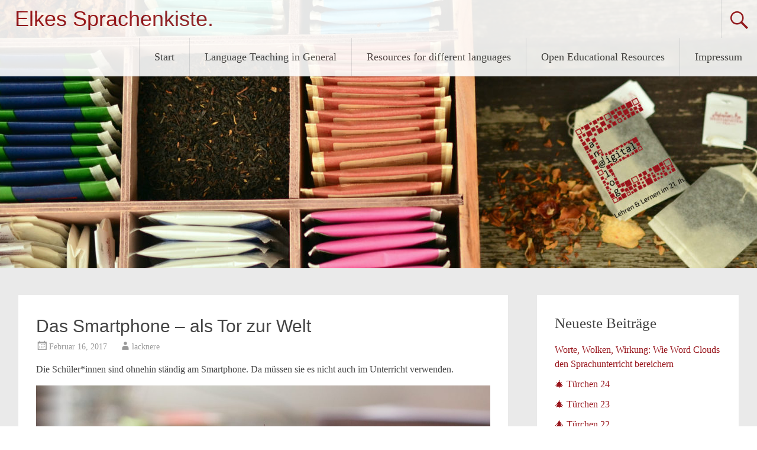

--- FILE ---
content_type: text/html; charset=UTF-8
request_url: https://elkessprachenkiste.at/sprache/das-smartphone-als-tor-zur-welt/
body_size: 14657
content:
<!DOCTYPE html>
<html lang="de">
<head>
<meta charset="UTF-8">
<meta name="viewport" content="width=device-width, initial-scale=1">
<link rel="profile" href="https://gmpg.org/xfn/11">
<title>Das Smartphone &#8211; als Tor zur Welt &#8211; Elkes Sprachenkiste.</title>
<meta name='robots' content='max-image-preview:large' />
<link rel="alternate" type="application/rss+xml" title="Elkes Sprachenkiste. &raquo; Feed" href="https://elkessprachenkiste.at/feed/" />
<link rel="alternate" type="application/rss+xml" title="Elkes Sprachenkiste. &raquo; Kommentar-Feed" href="https://elkessprachenkiste.at/comments/feed/" />
<link rel="alternate" title="oEmbed (JSON)" type="application/json+oembed" href="https://elkessprachenkiste.at/wp-json/oembed/1.0/embed?url=https%3A%2F%2Felkessprachenkiste.at%2Fsprache%2Fdas-smartphone-als-tor-zur-welt%2F" />
<link rel="alternate" title="oEmbed (XML)" type="text/xml+oembed" href="https://elkessprachenkiste.at/wp-json/oembed/1.0/embed?url=https%3A%2F%2Felkessprachenkiste.at%2Fsprache%2Fdas-smartphone-als-tor-zur-welt%2F&#038;format=xml" />
<style id='wp-img-auto-sizes-contain-inline-css' type='text/css'>
img:is([sizes=auto i],[sizes^="auto," i]){contain-intrinsic-size:3000px 1500px}
/*# sourceURL=wp-img-auto-sizes-contain-inline-css */
</style>
<style id='wp-emoji-styles-inline-css' type='text/css'>

	img.wp-smiley, img.emoji {
		display: inline !important;
		border: none !important;
		box-shadow: none !important;
		height: 1em !important;
		width: 1em !important;
		margin: 0 0.07em !important;
		vertical-align: -0.1em !important;
		background: none !important;
		padding: 0 !important;
	}
/*# sourceURL=wp-emoji-styles-inline-css */
</style>
<style id='wp-block-library-inline-css' type='text/css'>
:root{--wp-block-synced-color:#7a00df;--wp-block-synced-color--rgb:122,0,223;--wp-bound-block-color:var(--wp-block-synced-color);--wp-editor-canvas-background:#ddd;--wp-admin-theme-color:#007cba;--wp-admin-theme-color--rgb:0,124,186;--wp-admin-theme-color-darker-10:#006ba1;--wp-admin-theme-color-darker-10--rgb:0,107,160.5;--wp-admin-theme-color-darker-20:#005a87;--wp-admin-theme-color-darker-20--rgb:0,90,135;--wp-admin-border-width-focus:2px}@media (min-resolution:192dpi){:root{--wp-admin-border-width-focus:1.5px}}.wp-element-button{cursor:pointer}:root .has-very-light-gray-background-color{background-color:#eee}:root .has-very-dark-gray-background-color{background-color:#313131}:root .has-very-light-gray-color{color:#eee}:root .has-very-dark-gray-color{color:#313131}:root .has-vivid-green-cyan-to-vivid-cyan-blue-gradient-background{background:linear-gradient(135deg,#00d084,#0693e3)}:root .has-purple-crush-gradient-background{background:linear-gradient(135deg,#34e2e4,#4721fb 50%,#ab1dfe)}:root .has-hazy-dawn-gradient-background{background:linear-gradient(135deg,#faaca8,#dad0ec)}:root .has-subdued-olive-gradient-background{background:linear-gradient(135deg,#fafae1,#67a671)}:root .has-atomic-cream-gradient-background{background:linear-gradient(135deg,#fdd79a,#004a59)}:root .has-nightshade-gradient-background{background:linear-gradient(135deg,#330968,#31cdcf)}:root .has-midnight-gradient-background{background:linear-gradient(135deg,#020381,#2874fc)}:root{--wp--preset--font-size--normal:16px;--wp--preset--font-size--huge:42px}.has-regular-font-size{font-size:1em}.has-larger-font-size{font-size:2.625em}.has-normal-font-size{font-size:var(--wp--preset--font-size--normal)}.has-huge-font-size{font-size:var(--wp--preset--font-size--huge)}.has-text-align-center{text-align:center}.has-text-align-left{text-align:left}.has-text-align-right{text-align:right}.has-fit-text{white-space:nowrap!important}#end-resizable-editor-section{display:none}.aligncenter{clear:both}.items-justified-left{justify-content:flex-start}.items-justified-center{justify-content:center}.items-justified-right{justify-content:flex-end}.items-justified-space-between{justify-content:space-between}.screen-reader-text{border:0;clip-path:inset(50%);height:1px;margin:-1px;overflow:hidden;padding:0;position:absolute;width:1px;word-wrap:normal!important}.screen-reader-text:focus{background-color:#ddd;clip-path:none;color:#444;display:block;font-size:1em;height:auto;left:5px;line-height:normal;padding:15px 23px 14px;text-decoration:none;top:5px;width:auto;z-index:100000}html :where(.has-border-color){border-style:solid}html :where([style*=border-top-color]){border-top-style:solid}html :where([style*=border-right-color]){border-right-style:solid}html :where([style*=border-bottom-color]){border-bottom-style:solid}html :where([style*=border-left-color]){border-left-style:solid}html :where([style*=border-width]){border-style:solid}html :where([style*=border-top-width]){border-top-style:solid}html :where([style*=border-right-width]){border-right-style:solid}html :where([style*=border-bottom-width]){border-bottom-style:solid}html :where([style*=border-left-width]){border-left-style:solid}html :where(img[class*=wp-image-]){height:auto;max-width:100%}:where(figure){margin:0 0 1em}html :where(.is-position-sticky){--wp-admin--admin-bar--position-offset:var(--wp-admin--admin-bar--height,0px)}@media screen and (max-width:600px){html :where(.is-position-sticky){--wp-admin--admin-bar--position-offset:0px}}

/*# sourceURL=wp-block-library-inline-css */
</style><style id='wp-block-image-inline-css' type='text/css'>
.wp-block-image>a,.wp-block-image>figure>a{display:inline-block}.wp-block-image img{box-sizing:border-box;height:auto;max-width:100%;vertical-align:bottom}@media not (prefers-reduced-motion){.wp-block-image img.hide{visibility:hidden}.wp-block-image img.show{animation:show-content-image .4s}}.wp-block-image[style*=border-radius] img,.wp-block-image[style*=border-radius]>a{border-radius:inherit}.wp-block-image.has-custom-border img{box-sizing:border-box}.wp-block-image.aligncenter{text-align:center}.wp-block-image.alignfull>a,.wp-block-image.alignwide>a{width:100%}.wp-block-image.alignfull img,.wp-block-image.alignwide img{height:auto;width:100%}.wp-block-image .aligncenter,.wp-block-image .alignleft,.wp-block-image .alignright,.wp-block-image.aligncenter,.wp-block-image.alignleft,.wp-block-image.alignright{display:table}.wp-block-image .aligncenter>figcaption,.wp-block-image .alignleft>figcaption,.wp-block-image .alignright>figcaption,.wp-block-image.aligncenter>figcaption,.wp-block-image.alignleft>figcaption,.wp-block-image.alignright>figcaption{caption-side:bottom;display:table-caption}.wp-block-image .alignleft{float:left;margin:.5em 1em .5em 0}.wp-block-image .alignright{float:right;margin:.5em 0 .5em 1em}.wp-block-image .aligncenter{margin-left:auto;margin-right:auto}.wp-block-image :where(figcaption){margin-bottom:1em;margin-top:.5em}.wp-block-image.is-style-circle-mask img{border-radius:9999px}@supports ((-webkit-mask-image:none) or (mask-image:none)) or (-webkit-mask-image:none){.wp-block-image.is-style-circle-mask img{border-radius:0;-webkit-mask-image:url('data:image/svg+xml;utf8,<svg viewBox="0 0 100 100" xmlns="http://www.w3.org/2000/svg"><circle cx="50" cy="50" r="50"/></svg>');mask-image:url('data:image/svg+xml;utf8,<svg viewBox="0 0 100 100" xmlns="http://www.w3.org/2000/svg"><circle cx="50" cy="50" r="50"/></svg>');mask-mode:alpha;-webkit-mask-position:center;mask-position:center;-webkit-mask-repeat:no-repeat;mask-repeat:no-repeat;-webkit-mask-size:contain;mask-size:contain}}:root :where(.wp-block-image.is-style-rounded img,.wp-block-image .is-style-rounded img){border-radius:9999px}.wp-block-image figure{margin:0}.wp-lightbox-container{display:flex;flex-direction:column;position:relative}.wp-lightbox-container img{cursor:zoom-in}.wp-lightbox-container img:hover+button{opacity:1}.wp-lightbox-container button{align-items:center;backdrop-filter:blur(16px) saturate(180%);background-color:#5a5a5a40;border:none;border-radius:4px;cursor:zoom-in;display:flex;height:20px;justify-content:center;opacity:0;padding:0;position:absolute;right:16px;text-align:center;top:16px;width:20px;z-index:100}@media not (prefers-reduced-motion){.wp-lightbox-container button{transition:opacity .2s ease}}.wp-lightbox-container button:focus-visible{outline:3px auto #5a5a5a40;outline:3px auto -webkit-focus-ring-color;outline-offset:3px}.wp-lightbox-container button:hover{cursor:pointer;opacity:1}.wp-lightbox-container button:focus{opacity:1}.wp-lightbox-container button:focus,.wp-lightbox-container button:hover,.wp-lightbox-container button:not(:hover):not(:active):not(.has-background){background-color:#5a5a5a40;border:none}.wp-lightbox-overlay{box-sizing:border-box;cursor:zoom-out;height:100vh;left:0;overflow:hidden;position:fixed;top:0;visibility:hidden;width:100%;z-index:100000}.wp-lightbox-overlay .close-button{align-items:center;cursor:pointer;display:flex;justify-content:center;min-height:40px;min-width:40px;padding:0;position:absolute;right:calc(env(safe-area-inset-right) + 16px);top:calc(env(safe-area-inset-top) + 16px);z-index:5000000}.wp-lightbox-overlay .close-button:focus,.wp-lightbox-overlay .close-button:hover,.wp-lightbox-overlay .close-button:not(:hover):not(:active):not(.has-background){background:none;border:none}.wp-lightbox-overlay .lightbox-image-container{height:var(--wp--lightbox-container-height);left:50%;overflow:hidden;position:absolute;top:50%;transform:translate(-50%,-50%);transform-origin:top left;width:var(--wp--lightbox-container-width);z-index:9999999999}.wp-lightbox-overlay .wp-block-image{align-items:center;box-sizing:border-box;display:flex;height:100%;justify-content:center;margin:0;position:relative;transform-origin:0 0;width:100%;z-index:3000000}.wp-lightbox-overlay .wp-block-image img{height:var(--wp--lightbox-image-height);min-height:var(--wp--lightbox-image-height);min-width:var(--wp--lightbox-image-width);width:var(--wp--lightbox-image-width)}.wp-lightbox-overlay .wp-block-image figcaption{display:none}.wp-lightbox-overlay button{background:none;border:none}.wp-lightbox-overlay .scrim{background-color:#fff;height:100%;opacity:.9;position:absolute;width:100%;z-index:2000000}.wp-lightbox-overlay.active{visibility:visible}@media not (prefers-reduced-motion){.wp-lightbox-overlay.active{animation:turn-on-visibility .25s both}.wp-lightbox-overlay.active img{animation:turn-on-visibility .35s both}.wp-lightbox-overlay.show-closing-animation:not(.active){animation:turn-off-visibility .35s both}.wp-lightbox-overlay.show-closing-animation:not(.active) img{animation:turn-off-visibility .25s both}.wp-lightbox-overlay.zoom.active{animation:none;opacity:1;visibility:visible}.wp-lightbox-overlay.zoom.active .lightbox-image-container{animation:lightbox-zoom-in .4s}.wp-lightbox-overlay.zoom.active .lightbox-image-container img{animation:none}.wp-lightbox-overlay.zoom.active .scrim{animation:turn-on-visibility .4s forwards}.wp-lightbox-overlay.zoom.show-closing-animation:not(.active){animation:none}.wp-lightbox-overlay.zoom.show-closing-animation:not(.active) .lightbox-image-container{animation:lightbox-zoom-out .4s}.wp-lightbox-overlay.zoom.show-closing-animation:not(.active) .lightbox-image-container img{animation:none}.wp-lightbox-overlay.zoom.show-closing-animation:not(.active) .scrim{animation:turn-off-visibility .4s forwards}}@keyframes show-content-image{0%{visibility:hidden}99%{visibility:hidden}to{visibility:visible}}@keyframes turn-on-visibility{0%{opacity:0}to{opacity:1}}@keyframes turn-off-visibility{0%{opacity:1;visibility:visible}99%{opacity:0;visibility:visible}to{opacity:0;visibility:hidden}}@keyframes lightbox-zoom-in{0%{transform:translate(calc((-100vw + var(--wp--lightbox-scrollbar-width))/2 + var(--wp--lightbox-initial-left-position)),calc(-50vh + var(--wp--lightbox-initial-top-position))) scale(var(--wp--lightbox-scale))}to{transform:translate(-50%,-50%) scale(1)}}@keyframes lightbox-zoom-out{0%{transform:translate(-50%,-50%) scale(1);visibility:visible}99%{visibility:visible}to{transform:translate(calc((-100vw + var(--wp--lightbox-scrollbar-width))/2 + var(--wp--lightbox-initial-left-position)),calc(-50vh + var(--wp--lightbox-initial-top-position))) scale(var(--wp--lightbox-scale));visibility:hidden}}
/*# sourceURL=https://elkessprachenkiste.at/wp-includes/blocks/image/style.min.css */
</style>
<style id='wp-block-image-theme-inline-css' type='text/css'>
:root :where(.wp-block-image figcaption){color:#555;font-size:13px;text-align:center}.is-dark-theme :root :where(.wp-block-image figcaption){color:#ffffffa6}.wp-block-image{margin:0 0 1em}
/*# sourceURL=https://elkessprachenkiste.at/wp-includes/blocks/image/theme.min.css */
</style>
<style id='wp-block-paragraph-inline-css' type='text/css'>
.is-small-text{font-size:.875em}.is-regular-text{font-size:1em}.is-large-text{font-size:2.25em}.is-larger-text{font-size:3em}.has-drop-cap:not(:focus):first-letter{float:left;font-size:8.4em;font-style:normal;font-weight:100;line-height:.68;margin:.05em .1em 0 0;text-transform:uppercase}body.rtl .has-drop-cap:not(:focus):first-letter{float:none;margin-left:.1em}p.has-drop-cap.has-background{overflow:hidden}:root :where(p.has-background){padding:1.25em 2.375em}:where(p.has-text-color:not(.has-link-color)) a{color:inherit}p.has-text-align-left[style*="writing-mode:vertical-lr"],p.has-text-align-right[style*="writing-mode:vertical-rl"]{rotate:180deg}
/*# sourceURL=https://elkessprachenkiste.at/wp-includes/blocks/paragraph/style.min.css */
</style>
<style id='global-styles-inline-css' type='text/css'>
:root{--wp--preset--aspect-ratio--square: 1;--wp--preset--aspect-ratio--4-3: 4/3;--wp--preset--aspect-ratio--3-4: 3/4;--wp--preset--aspect-ratio--3-2: 3/2;--wp--preset--aspect-ratio--2-3: 2/3;--wp--preset--aspect-ratio--16-9: 16/9;--wp--preset--aspect-ratio--9-16: 9/16;--wp--preset--color--black: #000000;--wp--preset--color--cyan-bluish-gray: #abb8c3;--wp--preset--color--white: #ffffff;--wp--preset--color--pale-pink: #f78da7;--wp--preset--color--vivid-red: #cf2e2e;--wp--preset--color--luminous-vivid-orange: #ff6900;--wp--preset--color--luminous-vivid-amber: #fcb900;--wp--preset--color--light-green-cyan: #7bdcb5;--wp--preset--color--vivid-green-cyan: #00d084;--wp--preset--color--pale-cyan-blue: #8ed1fc;--wp--preset--color--vivid-cyan-blue: #0693e3;--wp--preset--color--vivid-purple: #9b51e0;--wp--preset--gradient--vivid-cyan-blue-to-vivid-purple: linear-gradient(135deg,rgb(6,147,227) 0%,rgb(155,81,224) 100%);--wp--preset--gradient--light-green-cyan-to-vivid-green-cyan: linear-gradient(135deg,rgb(122,220,180) 0%,rgb(0,208,130) 100%);--wp--preset--gradient--luminous-vivid-amber-to-luminous-vivid-orange: linear-gradient(135deg,rgb(252,185,0) 0%,rgb(255,105,0) 100%);--wp--preset--gradient--luminous-vivid-orange-to-vivid-red: linear-gradient(135deg,rgb(255,105,0) 0%,rgb(207,46,46) 100%);--wp--preset--gradient--very-light-gray-to-cyan-bluish-gray: linear-gradient(135deg,rgb(238,238,238) 0%,rgb(169,184,195) 100%);--wp--preset--gradient--cool-to-warm-spectrum: linear-gradient(135deg,rgb(74,234,220) 0%,rgb(151,120,209) 20%,rgb(207,42,186) 40%,rgb(238,44,130) 60%,rgb(251,105,98) 80%,rgb(254,248,76) 100%);--wp--preset--gradient--blush-light-purple: linear-gradient(135deg,rgb(255,206,236) 0%,rgb(152,150,240) 100%);--wp--preset--gradient--blush-bordeaux: linear-gradient(135deg,rgb(254,205,165) 0%,rgb(254,45,45) 50%,rgb(107,0,62) 100%);--wp--preset--gradient--luminous-dusk: linear-gradient(135deg,rgb(255,203,112) 0%,rgb(199,81,192) 50%,rgb(65,88,208) 100%);--wp--preset--gradient--pale-ocean: linear-gradient(135deg,rgb(255,245,203) 0%,rgb(182,227,212) 50%,rgb(51,167,181) 100%);--wp--preset--gradient--electric-grass: linear-gradient(135deg,rgb(202,248,128) 0%,rgb(113,206,126) 100%);--wp--preset--gradient--midnight: linear-gradient(135deg,rgb(2,3,129) 0%,rgb(40,116,252) 100%);--wp--preset--font-size--small: 13px;--wp--preset--font-size--medium: 20px;--wp--preset--font-size--large: 36px;--wp--preset--font-size--x-large: 42px;--wp--preset--spacing--20: 0.44rem;--wp--preset--spacing--30: 0.67rem;--wp--preset--spacing--40: 1rem;--wp--preset--spacing--50: 1.5rem;--wp--preset--spacing--60: 2.25rem;--wp--preset--spacing--70: 3.38rem;--wp--preset--spacing--80: 5.06rem;--wp--preset--shadow--natural: 6px 6px 9px rgba(0, 0, 0, 0.2);--wp--preset--shadow--deep: 12px 12px 50px rgba(0, 0, 0, 0.4);--wp--preset--shadow--sharp: 6px 6px 0px rgba(0, 0, 0, 0.2);--wp--preset--shadow--outlined: 6px 6px 0px -3px rgb(255, 255, 255), 6px 6px rgb(0, 0, 0);--wp--preset--shadow--crisp: 6px 6px 0px rgb(0, 0, 0);}:where(.is-layout-flex){gap: 0.5em;}:where(.is-layout-grid){gap: 0.5em;}body .is-layout-flex{display: flex;}.is-layout-flex{flex-wrap: wrap;align-items: center;}.is-layout-flex > :is(*, div){margin: 0;}body .is-layout-grid{display: grid;}.is-layout-grid > :is(*, div){margin: 0;}:where(.wp-block-columns.is-layout-flex){gap: 2em;}:where(.wp-block-columns.is-layout-grid){gap: 2em;}:where(.wp-block-post-template.is-layout-flex){gap: 1.25em;}:where(.wp-block-post-template.is-layout-grid){gap: 1.25em;}.has-black-color{color: var(--wp--preset--color--black) !important;}.has-cyan-bluish-gray-color{color: var(--wp--preset--color--cyan-bluish-gray) !important;}.has-white-color{color: var(--wp--preset--color--white) !important;}.has-pale-pink-color{color: var(--wp--preset--color--pale-pink) !important;}.has-vivid-red-color{color: var(--wp--preset--color--vivid-red) !important;}.has-luminous-vivid-orange-color{color: var(--wp--preset--color--luminous-vivid-orange) !important;}.has-luminous-vivid-amber-color{color: var(--wp--preset--color--luminous-vivid-amber) !important;}.has-light-green-cyan-color{color: var(--wp--preset--color--light-green-cyan) !important;}.has-vivid-green-cyan-color{color: var(--wp--preset--color--vivid-green-cyan) !important;}.has-pale-cyan-blue-color{color: var(--wp--preset--color--pale-cyan-blue) !important;}.has-vivid-cyan-blue-color{color: var(--wp--preset--color--vivid-cyan-blue) !important;}.has-vivid-purple-color{color: var(--wp--preset--color--vivid-purple) !important;}.has-black-background-color{background-color: var(--wp--preset--color--black) !important;}.has-cyan-bluish-gray-background-color{background-color: var(--wp--preset--color--cyan-bluish-gray) !important;}.has-white-background-color{background-color: var(--wp--preset--color--white) !important;}.has-pale-pink-background-color{background-color: var(--wp--preset--color--pale-pink) !important;}.has-vivid-red-background-color{background-color: var(--wp--preset--color--vivid-red) !important;}.has-luminous-vivid-orange-background-color{background-color: var(--wp--preset--color--luminous-vivid-orange) !important;}.has-luminous-vivid-amber-background-color{background-color: var(--wp--preset--color--luminous-vivid-amber) !important;}.has-light-green-cyan-background-color{background-color: var(--wp--preset--color--light-green-cyan) !important;}.has-vivid-green-cyan-background-color{background-color: var(--wp--preset--color--vivid-green-cyan) !important;}.has-pale-cyan-blue-background-color{background-color: var(--wp--preset--color--pale-cyan-blue) !important;}.has-vivid-cyan-blue-background-color{background-color: var(--wp--preset--color--vivid-cyan-blue) !important;}.has-vivid-purple-background-color{background-color: var(--wp--preset--color--vivid-purple) !important;}.has-black-border-color{border-color: var(--wp--preset--color--black) !important;}.has-cyan-bluish-gray-border-color{border-color: var(--wp--preset--color--cyan-bluish-gray) !important;}.has-white-border-color{border-color: var(--wp--preset--color--white) !important;}.has-pale-pink-border-color{border-color: var(--wp--preset--color--pale-pink) !important;}.has-vivid-red-border-color{border-color: var(--wp--preset--color--vivid-red) !important;}.has-luminous-vivid-orange-border-color{border-color: var(--wp--preset--color--luminous-vivid-orange) !important;}.has-luminous-vivid-amber-border-color{border-color: var(--wp--preset--color--luminous-vivid-amber) !important;}.has-light-green-cyan-border-color{border-color: var(--wp--preset--color--light-green-cyan) !important;}.has-vivid-green-cyan-border-color{border-color: var(--wp--preset--color--vivid-green-cyan) !important;}.has-pale-cyan-blue-border-color{border-color: var(--wp--preset--color--pale-cyan-blue) !important;}.has-vivid-cyan-blue-border-color{border-color: var(--wp--preset--color--vivid-cyan-blue) !important;}.has-vivid-purple-border-color{border-color: var(--wp--preset--color--vivid-purple) !important;}.has-vivid-cyan-blue-to-vivid-purple-gradient-background{background: var(--wp--preset--gradient--vivid-cyan-blue-to-vivid-purple) !important;}.has-light-green-cyan-to-vivid-green-cyan-gradient-background{background: var(--wp--preset--gradient--light-green-cyan-to-vivid-green-cyan) !important;}.has-luminous-vivid-amber-to-luminous-vivid-orange-gradient-background{background: var(--wp--preset--gradient--luminous-vivid-amber-to-luminous-vivid-orange) !important;}.has-luminous-vivid-orange-to-vivid-red-gradient-background{background: var(--wp--preset--gradient--luminous-vivid-orange-to-vivid-red) !important;}.has-very-light-gray-to-cyan-bluish-gray-gradient-background{background: var(--wp--preset--gradient--very-light-gray-to-cyan-bluish-gray) !important;}.has-cool-to-warm-spectrum-gradient-background{background: var(--wp--preset--gradient--cool-to-warm-spectrum) !important;}.has-blush-light-purple-gradient-background{background: var(--wp--preset--gradient--blush-light-purple) !important;}.has-blush-bordeaux-gradient-background{background: var(--wp--preset--gradient--blush-bordeaux) !important;}.has-luminous-dusk-gradient-background{background: var(--wp--preset--gradient--luminous-dusk) !important;}.has-pale-ocean-gradient-background{background: var(--wp--preset--gradient--pale-ocean) !important;}.has-electric-grass-gradient-background{background: var(--wp--preset--gradient--electric-grass) !important;}.has-midnight-gradient-background{background: var(--wp--preset--gradient--midnight) !important;}.has-small-font-size{font-size: var(--wp--preset--font-size--small) !important;}.has-medium-font-size{font-size: var(--wp--preset--font-size--medium) !important;}.has-large-font-size{font-size: var(--wp--preset--font-size--large) !important;}.has-x-large-font-size{font-size: var(--wp--preset--font-size--x-large) !important;}
/*# sourceURL=global-styles-inline-css */
</style>

<style id='classic-theme-styles-inline-css' type='text/css'>
/*! This file is auto-generated */
.wp-block-button__link{color:#fff;background-color:#32373c;border-radius:9999px;box-shadow:none;text-decoration:none;padding:calc(.667em + 2px) calc(1.333em + 2px);font-size:1.125em}.wp-block-file__button{background:#32373c;color:#fff;text-decoration:none}
/*# sourceURL=/wp-includes/css/classic-themes.min.css */
</style>
<link rel='stylesheet' id='radiate-style-css' href='https://elkessprachenkiste.at/wp-content/themes/radiate/style.css?ver=8f5d90ef08d8a57cd4d7ea4a4c8a7c11' type='text/css' media='all' />
<link rel='stylesheet' id='radiate-genericons-css' href='https://elkessprachenkiste.at/wp-content/themes/radiate/genericons/genericons.css?ver=3.3.1' type='text/css' media='all' />
<script type="text/javascript" src="https://elkessprachenkiste.at/wp-includes/js/jquery/jquery.min.js?ver=3.7.1" id="jquery-core-js"></script>
<script type="text/javascript" src="https://elkessprachenkiste.at/wp-includes/js/jquery/jquery-migrate.min.js?ver=3.4.1" id="jquery-migrate-js"></script>
<link rel="https://api.w.org/" href="https://elkessprachenkiste.at/wp-json/" /><link rel="alternate" title="JSON" type="application/json" href="https://elkessprachenkiste.at/wp-json/wp/v2/posts/110" /><link rel="EditURI" type="application/rsd+xml" title="RSD" href="https://elkessprachenkiste.at/xmlrpc.php?rsd" />

<link rel="canonical" href="https://elkessprachenkiste.at/sprache/das-smartphone-als-tor-zur-welt/" />
<link rel='shortlink' href='https://elkessprachenkiste.at/?p=110' />
		<style type="text/css"> blockquote{border-color:#EAEAEA #EAEAEA #EAEAEA #98141b}.site-title a:hover,a{color:#98141b}#masthead .search-form,.main-navigation a:hover,.main-navigation ul li ul li a:hover,.main-navigation ul li ul li:hover>a,.main-navigation ul li.current-menu-ancestor a,.main-navigation ul li.current-menu-item a,.main-navigation ul li.current-menu-item ul li a:hover,.main-navigation ul li.current_page_ancestor a,.main-navigation ul li.current_page_item a,.main-navigation ul li:hover>a{background-color:#98141b}.header-search-icon:before{color:#98141b}button,input[type=button],input[type=reset],input[type=submit]{background-color:#98141b}#content .comments-area a.comment-edit-link:hover,#content .comments-area a.comment-permalink:hover,#content .comments-area article header cite a:hover,#content .entry-meta span a:hover,#content .entry-title a:hover,.comment .comment-reply-link:hover,.comments-area .comment-author-link a:hover,.entry-meta span:hover,.site-header .menu-toggle,.site-header .menu-toggle:hover{color:#98141b}.main-small-navigation ul li ul li a:hover,.main-small-navigation ul li:hover,.main-small-navigation ul li a:hover,.main-small-navigation ul li ul li:hover>a,.main-small-navigation ul > .current_page_item, .main-small-navigation ul > .current-menu-item,.main-small-navigation ul li.current-menu-item ul li a:hover{background-color:#98141b}#featured_pages a.more-link:hover{border-color:#98141b;color:#98141b}a#back-top:before{background-color:#98141b}a#scroll-up span{color:#98141b}
			.woocommerce ul.products li.product .onsale,.woocommerce span.onsale,.woocommerce #respond input#submit:hover, .woocommerce a.button:hover,
			.wocommerce button.button:hover, .woocommerce input.button:hover, .woocommerce #respond input#submit.alt:hover, .woocommerce a.button.alt:hover,
			.woocommerce button.button.alt:hover, .woocommerce input.button.alt:hover {background-color: #98141b}
			.woocommerce .woocommerce-message::before { color: #98141b; }
			.main-small-navigation ul li ul li.current-menu-item > a { background: #98141b; }

			@media (max-width: 768px){.better-responsive-menu .sub-toggle{background:#660000}}</style>
			<style type="text/css">
			.site-title a {
			color: #98141b;
		}
		</style>
			<style type="text/css" id="custom-header-css">
			#parallax-bg {
			background-image: url('https://blog.digitalanalog.at/wp-content/uploads/2019/08/cropped-2019_Header_Sprachenkiste_neu-1.jpg'); background-repeat: repeat-x; background-position: center top; background-attachment: scroll;			}

			#masthead {
				margin-bottom: 453px;
			}

			@media only screen and (max-width: 600px) {
				#masthead {
					margin-bottom: 385px;
				}
			}
		</style>
			<style type="text/css" id="custom-background-css">
			body.custom-background {
				background: none !important;
			}

			#content {
			background-color: #EAEAEA;			}
		</style>
	</head>

<body class="wp-singular post-template-default single single-post postid-110 single-format-standard wp-embed-responsive wp-theme-radiate">


<div id="parallax-bg">
	</div>
<div id="page" class="hfeed site">
	<a class="skip-link screen-reader-text" href="#content">Zum Inhalt springen</a>

		<header id="masthead" class="site-header" role="banner">
		<div class="header-wrap clearfix">
			<div class="site-branding">
							<h3 class="site-title"><a href="https://elkessprachenkiste.at/" title="Elkes Sprachenkiste." rel="home">Elkes Sprachenkiste.</a></h3>
										<p class="site-description">Apprendre an idioma eller due.</p>
						</div>

							<div class="header-search-icon"></div>
				<form role="search" method="get" class="search-form" action="https://elkessprachenkiste.at/">
	<label>
		<span class="screen-reader-text">Suche nach:</span>
		<input type="search" class="search-field" placeholder="Suchen …" value="" name="s">
	</label>
	<input type="submit" class="search-submit" value="Suchen">
</form>

			<nav id="site-navigation" class="main-navigation" role="navigation">
				<h4 class="menu-toggle"></h4>

				<div class="clearfix "><ul>
<li ><a href="https://elkessprachenkiste.at/">Start</a></li><li class="page_item page-item-28"><a href="https://elkessprachenkiste.at/language-teaching-in-general/">Language Teaching in General</a></li>
<li class="page_item page-item-26 page_item_has_children"><a href="https://elkessprachenkiste.at/resources-for-all-languages/">Resources for different languages</a>
<ul class='children'>
	<li class="page_item page-item-21"><a href="https://elkessprachenkiste.at/resources-for-all-languages/deutsch/">Deutsch</a></li>
	<li class="page_item page-item-17"><a href="https://elkessprachenkiste.at/resources-for-all-languages/english/">English</a></li>
	<li class="page_item page-item-15"><a href="https://elkessprachenkiste.at/resources-for-all-languages/espanol/">Español</a></li>
	<li class="page_item page-item-13"><a href="https://elkessprachenkiste.at/resources-for-all-languages/francais/">Français</a></li>
	<li class="page_item page-item-23"><a href="https://elkessprachenkiste.at/resources-for-all-languages/italiano/">Italiano</a></li>
	<li class="page_item page-item-19"><a href="https://elkessprachenkiste.at/resources-for-all-languages/svenska/">Svenska</a></li>
</ul>
</li>
<li class="page_item page-item-30"><a href="https://elkessprachenkiste.at/open-educational-resources/">Open Educational Resources</a></li>
<li class="page_item page-item-6 page_item_has_children"><a href="https://elkessprachenkiste.at/impressum/">Impressum</a>
<ul class='children'>
	<li class="page_item page-item-9"><a href="https://elkessprachenkiste.at/impressum/datenschutzerklaerung/">Datenschutzerklärung</a></li>
</ul>
</li>
</ul></div>
			</nav><!-- #site-navigation -->
		</div><!-- .inner-wrap header-wrap -->
	</header><!-- #masthead -->

	<div id="content" class="site-content">
		<div class="inner-wrap clearfix">

	<div id="primary" class="content-area">
		<main id="main" class="site-main" role="main">

		
			
<article id="post-110" class="post-110 post type-post status-publish format-standard has-post-thumbnail hentry category-jugendsprache category-sprache tag-jugendkultur tag-jugendsprache tag-kulturzugangsgeraet tag-meme tag-smartphone tag-sprachwandel tag-tablet tag-vong">
	<header class="entry-header">
		<h1 class="entry-title">Das Smartphone &#8211; als Tor zur Welt</h1>

		<div class="entry-meta">
			<span class="posted-on"><a href="https://elkessprachenkiste.at/sprache/das-smartphone-als-tor-zur-welt/" rel="bookmark"><time class="entry-date published" datetime="2017-02-16T22:43:00+01:00">Februar 16, 2017</time><time class="updated" datetime="2020-06-30T20:22:12+02:00">Juni 30, 2020</time></a></span><span class="byline"><span class="author vcard"><a class="url fn n" href="https://elkessprachenkiste.at/author/lacknere/">lacknere</a></span></span>		</div><!-- .entry-meta -->
	</header><!-- .entry-header -->

	<div class="entry-content">
		
<p>Die Schüler*innen sind ohnehin ständig am Smartphone. Da müssen sie es nicht auch im Unterricht verwenden.  </p>



<figure class="wp-block-image"><img fetchpriority="high" decoding="async" width="1024" height="683" src="http://elkessprachenkiste.at/wp-content/uploads/2019/08/mobile-phone-1875813_1920-1-1024x683.jpg" alt="" class="wp-image-530" srcset="https://elkessprachenkiste.at/wp-content/uploads/2019/08/mobile-phone-1875813_1920-1-1024x683.jpg 1024w, https://elkessprachenkiste.at/wp-content/uploads/2019/08/mobile-phone-1875813_1920-1-300x200.jpg 300w, https://elkessprachenkiste.at/wp-content/uploads/2019/08/mobile-phone-1875813_1920-1-768x512.jpg 768w, https://elkessprachenkiste.at/wp-content/uploads/2019/08/mobile-phone-1875813_1920-1.jpg 1920w" sizes="(max-width: 1024px) 100vw, 1024px" /><figcaption>Quelle: <a href="https://pixabay.com/de/photos/handy-smartphone-3d-manipulation-1875813/">Pixabay</a></figcaption></figure>



<p>Außerdem sind sie ja digital natives. Sie können damit umgehen, sie sind damit aufgewachsen. Es ist viel wichtiger, dass die Kinder schreiben lernen, aufmerksam aufpassen und brav sind. Sie müssen lernen, ruhig zu sitzen. Wir wissen ja spätestens seit PISA, dass das sinnerfassende Lesen ein Problem darstellt. Außerdem können die Jugendlichen nicht mehr schreiben und auch nicht grüßen. Die von ihnen geschriebenen Nachrichten kennen keine Groß- und Kleinschreibung und sind voller Fehler. Tippfehler hier und da. Und wenn es nur Tippfehler wären… Sie wissen es ja nicht besser.</p>



<blockquote class="twitter-tweet"><p lang="de" dir="ltr">Was ist das für 1 geiler Tag, vong Wetter her?</p>— schlaubï (@humorlos4) <a href="https://twitter.com/humorlos4/status/832178214294401028?ref_src=twsrc%5Etfw">February 16, 2017</a></blockquote> <script async="" src="https://platform.twitter.com/widgets.js" charset="utf-8"></script>



<p>Wem dieser Text aus der Seele spricht, dem sei gesagt: #nicht. Und zwar #ausGruenden. Es ist 1 wichtiger Aspekt, die Jugendkultur zu kennen, vong Style her. Das Smartphone ist ein nices Teil. Es ist 1 Teil der Lebenswelt der Smombies. Fame? Freunde #irl und Freunde in der virtuellen Welt der sozialen Netzwerke haben einen ähnlichen Stellenwert. Die Peer Group ist um den virtuellen Raum erweitert.</p>



<p>Und es ist nicht so, dass heutige Schüler/innen mit digitalen Medien, mit dem Smartphone und den darauf installierten Apps, umgehen können. Sie müssen es lernen. Smartphones sind Lehr- und Lernmittel. Sie sind aber auch Objekt des Unterrichts. <a href="http://www.sueddeutsche.de/bildung/kommentar-schulen-muessen-nachsitzen-1.3375869" target="_blank" rel="noreferrer noopener">Der Umgang mit ihnen ist zu thematisieren, kritisch zu hinterfragen</a>.</p>



<div class="wp-block-image"><figure class="aligncenter"><img decoding="async" width="335" height="335" src="http://elkessprachenkiste.at/wp-content/uploads/2019/08/75684693.jpg" alt="" class="wp-image-532" srcset="https://elkessprachenkiste.at/wp-content/uploads/2019/08/75684693.jpg 335w, https://elkessprachenkiste.at/wp-content/uploads/2019/08/75684693-150x150.jpg 150w, https://elkessprachenkiste.at/wp-content/uploads/2019/08/75684693-300x300.jpg 300w" sizes="(max-width: 335px) 100vw, 335px" /><figcaption>Quelle: <a href="https://memegenerator.net/instance/75684693">MemeGenerator </a>(keine CC-Lizenz)</figcaption></figure></div>



<p>Smartphones und Tablets sind „<a href="https://shiftingschool.wordpress.com/2014/10/21/kulturzugangsgerat-kleine-abhandlung/" target="_blank" rel="noreferrer noopener">Kulturzugangsgeräte</a>“, wie Lisa Rosa (<a href="https://twitter.com/lisarosa" target="_blank" rel="noreferrer noopener">@lisarosa</a>) richtig festgestellt hat. Sie sind so wie &#8222;<a href="http://www.joeran.de/tag/hermines-handtasche-mit-unaufspuerbarem-ausdehnungszauber/" target="_blank" rel="noreferrer noopener">Hermines Handtasche mit unaufspürbarem Ausdehnungszauber</a>&#8222;, wie Jöran Muuß-Merholz (<a href="https://twitter.com/joeranDE" target="_blank" rel="noreferrer noopener">@JoeranDE</a>) betont. Ganz aktuell zeigt uns Philipp Wampfler (<a href="https://twitter.com/phwampfler" target="_blank" rel="noreferrer noopener">@phwampfler</a>) in seinem Buch <a href="https://schulesocialmedia.com/2017/01/30/digitaler-deutschunterricht/" target="_blank" rel="noreferrer noopener">Digitaler Deutschunterricht</a>, wie sich das Smartphone in den Sprachunterricht einbauen lässt. Quasi nahtlos.</p>



<p>Aber auch das will gelernt sein. Smartphones bieten viele Möglichkeiten: Sie sind kleine Wörterbücher, Diktiergeräte und auch Fotoapparat und Kamera. Sie sind aber auch Taschenrechner und Navigationsgeräte. Sie sind eine kleine Bibliothek. Über die passenden Apps sind sie das Tor zu Welt. Jöran Muuß-Merholz zählt <a href="http://www.joeran.de/tag/hermines-handtasche-mit-unaufspuerbarem-ausdehnungszauber/" target="_blank" rel="noreferrer noopener">so manche weitere Funktion </a>auf. Die Frage ist aber immer, wie sich diese Funktionen, die oftmals auf Apps basieren, in den Unterricht integrieren lassen.</p>



<p>Ein paar Ideen versuchen Monika Heusinger (<a rel="noreferrer noopener" href="https://twitter.com/M_Heusinger" target="_blank">@M_Heusinger</a>) und ich am Samstag auf der #didacta17 in Stuttgart zu zeigen. Es geht uns dabei nicht um die Apps. Es geht uns nicht um das Medium. Es geht uns primär um die didaktischen Szenarien. Wir wollen dabei konkrete Methoden nennen und plaudern aus dem Nähkästchen. Wir zeigen Potentiale und Grenzen auf. Weil wir das Smartphone und Tablet dann einsetzen, wenn es Sinn macht. Und nicht weil wir fly sein wollen. </p>



<p>Läuft bei dir?!? Gönn dir! 😉 Kannst auch <a rel="noreferrer noopener" href="https://de.wikipedia.org/wiki/Jugendwort_des_Jahres_(Deutschland)" target="_blank">guttenbergen</a> die <a rel="noreferrer noopener" href="http://prezi.com/orr7j2_ndmgr/?utm_campaign=share&amp;utm_medium=copy" target="_blank">Prezi</a>&#8230;. Ist voll 1 OER vong CC her. </p>
			</div><!-- .entry-content -->

	<footer class="entry-meta">
								<span class="cat-links">
				<a href="https://elkessprachenkiste.at/category/jugendsprache/" rel="category tag">Jugendsprache</a>, <a href="https://elkessprachenkiste.at/category/sprache/" rel="category tag">Sprache</a>			</span>
			
						<span class="tags-links">
				<a href="https://elkessprachenkiste.at/tag/jugendkultur/" rel="tag">Jugendkultur</a>, <a href="https://elkessprachenkiste.at/tag/jugendsprache/" rel="tag">Jugendsprache</a>, <a href="https://elkessprachenkiste.at/tag/kulturzugangsgeraet/" rel="tag">Kulturzugangsgerät</a>, <a href="https://elkessprachenkiste.at/tag/meme/" rel="tag">Meme</a>, <a href="https://elkessprachenkiste.at/tag/smartphone/" rel="tag">Smartphone</a>, <a href="https://elkessprachenkiste.at/tag/sprachwandel/" rel="tag">Sprachwandel</a>, <a href="https://elkessprachenkiste.at/tag/tablet/" rel="tag">Tablet</a>, <a href="https://elkessprachenkiste.at/tag/vong/" rel="tag">Vong</a>			</span>
					
		
			</footer><!-- .entry-meta -->
</article><!-- #post-## -->

				<nav class="navigation post-navigation" role="navigation">
		<h3 class="screen-reader-text">Beitragsnavigation</h3>
		<div class="nav-links">

			<div class="nav-previous"><a href="https://elkessprachenkiste.at/mein-zugang/das-schreiben-und-ich/" rel="prev"><span class="meta-nav">&larr;</span> Das Schreiben und ich&#8230;.</a></div>
			<div class="nav-next"><a href="https://elkessprachenkiste.at/nachlese/didacta17-meine-nachlese/" rel="next">#didacta17: meine Nachlese <span class="meta-nav">&rarr;</span></a></div>

		</div><!-- .nav-links -->
	</nav><!-- .navigation -->
	
			
			
		
		</main><!-- #main -->
	</div><!-- #primary -->

	<div id="secondary" class="widget-area" role="complementary">
				
		<aside id="recent-posts-2" class="widget widget_recent_entries">
		<h3 class="widget-title">Neueste Beiträge</h3>
		<ul>
											<li>
					<a href="https://elkessprachenkiste.at/methoden/worte-wolken-wirkung-wie-word-clouds-den-sprachunterricht-bereichern/">Worte, Wolken, Wirkung: Wie Word Clouds den Sprachunterricht bereichern</a>
									</li>
											<li>
					<a href="https://elkessprachenkiste.at/adventkalender/%f0%9f%8e%84-tuerchen-24/">🎄 Türchen 24</a>
									</li>
											<li>
					<a href="https://elkessprachenkiste.at/adventkalender/%f0%9f%8e%84-tuerchen-23/">🎄 Türchen 23</a>
									</li>
											<li>
					<a href="https://elkessprachenkiste.at/adventkalender/%f0%9f%8e%84-tuerchen-22/">🎄 Türchen 22</a>
									</li>
											<li>
					<a href="https://elkessprachenkiste.at/adventkalender/%f0%9f%8e%84-tuerchen-21/">🎄 Türchen 21</a>
									</li>
					</ul>

		</aside><aside id="tag_cloud-2" class="widget widget_tag_cloud"><h3 class="widget-title">Schlagwörter</h3><div class="tagcloud"><a href="https://elkessprachenkiste.at/tag/a1/" class="tag-cloud-link tag-link-475 tag-link-position-1" style="font-size: 11.7882352941pt;" aria-label="A1 (11 Einträge)">A1</a>
<a href="https://elkessprachenkiste.at/tag/a2/" class="tag-cloud-link tag-link-457 tag-link-position-2" style="font-size: 16.0705882353pt;" aria-label="A2 (21 Einträge)">A2</a>
<a href="https://elkessprachenkiste.at/tag/adventkalender/" class="tag-cloud-link tag-link-766 tag-link-position-3" style="font-size: 22pt;" aria-label="Adventkalender (49 Einträge)">Adventkalender</a>
<a href="https://elkessprachenkiste.at/tag/artificial-intelligence/" class="tag-cloud-link tag-link-735 tag-link-position-4" style="font-size: 18.3764705882pt;" aria-label="Artificial Intelligence (29 Einträge)">Artificial Intelligence</a>
<a href="https://elkessprachenkiste.at/tag/aussprache/" class="tag-cloud-link tag-link-385 tag-link-position-5" style="font-size: 8pt;" aria-label="Aussprache (6 Einträge)">Aussprache</a>
<a href="https://elkessprachenkiste.at/tag/b1/" class="tag-cloud-link tag-link-499 tag-link-position-6" style="font-size: 12.2823529412pt;" aria-label="B1 (12 Einträge)">B1</a>
<a href="https://elkessprachenkiste.at/tag/baustein/" class="tag-cloud-link tag-link-392 tag-link-position-7" style="font-size: 21.8352941176pt;" aria-label="Baustein (48 Einträge)">Baustein</a>
<a href="https://elkessprachenkiste.at/tag/deutsch/" class="tag-cloud-link tag-link-361 tag-link-position-8" style="font-size: 10.4705882353pt;" aria-label="Deutsch (9 Einträge)">Deutsch</a>
<a href="https://elkessprachenkiste.at/tag/espanol/" class="tag-cloud-link tag-link-344 tag-link-position-9" style="font-size: 17.5529411765pt;" aria-label="Español (26 Einträge)">Español</a>
<a href="https://elkessprachenkiste.at/tag/flipped-classroom/" class="tag-cloud-link tag-link-386 tag-link-position-10" style="font-size: 8pt;" aria-label="Flipped Classroom (6 Einträge)">Flipped Classroom</a>
<a href="https://elkessprachenkiste.at/tag/francais/" class="tag-cloud-link tag-link-342 tag-link-position-11" style="font-size: 12.2823529412pt;" aria-label="Français (12 Einträge)">Français</a>
<a href="https://elkessprachenkiste.at/tag/gastbeitrag/" class="tag-cloud-link tag-link-422 tag-link-position-12" style="font-size: 8.82352941176pt;" aria-label="Gastbeitrag (7 Einträge)">Gastbeitrag</a>
<a href="https://elkessprachenkiste.at/tag/grammatik/" class="tag-cloud-link tag-link-387 tag-link-position-13" style="font-size: 8pt;" aria-label="Grammatik (6 Einträge)">Grammatik</a>
<a href="https://elkessprachenkiste.at/tag/hoeren/" class="tag-cloud-link tag-link-459 tag-link-position-14" style="font-size: 11.1294117647pt;" aria-label="Hören (10 Einträge)">Hören</a>
<a href="https://elkessprachenkiste.at/tag/interkulturelles-lernen/" class="tag-cloud-link tag-link-379 tag-link-position-15" style="font-size: 8.82352941176pt;" aria-label="Interkulturelles Lernen (7 Einträge)">Interkulturelles Lernen</a>
<a href="https://elkessprachenkiste.at/tag/italiano/" class="tag-cloud-link tag-link-343 tag-link-position-16" style="font-size: 18.3764705882pt;" aria-label="Italiano (29 Einträge)">Italiano</a>
<a href="https://elkessprachenkiste.at/tag/kompetenz/" class="tag-cloud-link tag-link-453 tag-link-position-17" style="font-size: 8.82352941176pt;" aria-label="Kompetenz (7 Einträge)">Kompetenz</a>
<a href="https://elkessprachenkiste.at/tag/kreatives-schreiben/" class="tag-cloud-link tag-link-568 tag-link-position-18" style="font-size: 9.64705882353pt;" aria-label="Kreatives Schreiben (8 Einträge)">Kreatives Schreiben</a>
<a href="https://elkessprachenkiste.at/tag/kreativitaet/" class="tag-cloud-link tag-link-444 tag-link-position-19" style="font-size: 11.7882352941pt;" aria-label="Kreativität (11 Einträge)">Kreativität</a>
<a href="https://elkessprachenkiste.at/tag/kuenstliche-intelligenz/" class="tag-cloud-link tag-link-736 tag-link-position-20" style="font-size: 18.3764705882pt;" aria-label="Künstliche Intelligenz (29 Einträge)">Künstliche Intelligenz</a>
<a href="https://elkessprachenkiste.at/tag/lesen/" class="tag-cloud-link tag-link-411 tag-link-position-21" style="font-size: 12.9411764706pt;" aria-label="Lesen (13 Einträge)">Lesen</a>
<a href="https://elkessprachenkiste.at/tag/literatur/" class="tag-cloud-link tag-link-437 tag-link-position-22" style="font-size: 8.82352941176pt;" aria-label="Literatur (7 Einträge)">Literatur</a>
<a href="https://elkessprachenkiste.at/tag/musik/" class="tag-cloud-link tag-link-545 tag-link-position-23" style="font-size: 18.3764705882pt;" aria-label="Musik (29 Einträge)">Musik</a>
<a href="https://elkessprachenkiste.at/tag/oep/" class="tag-cloud-link tag-link-395 tag-link-position-24" style="font-size: 9.64705882353pt;" aria-label="OEP (8 Einträge)">OEP</a>
<a href="https://elkessprachenkiste.at/tag/oer/" class="tag-cloud-link tag-link-354 tag-link-position-25" style="font-size: 12.9411764706pt;" aria-label="OER (13 Einträge)">OER</a>
<a href="https://elkessprachenkiste.at/tag/open-educational-practices/" class="tag-cloud-link tag-link-394 tag-link-position-26" style="font-size: 9.64705882353pt;" aria-label="Open Educational Practices (8 Einträge)">Open Educational Practices</a>
<a href="https://elkessprachenkiste.at/tag/open-educational-resources/" class="tag-cloud-link tag-link-356 tag-link-position-27" style="font-size: 12.9411764706pt;" aria-label="Open Educational Resources (13 Einträge)">Open Educational Resources</a>
<a href="https://elkessprachenkiste.at/tag/podcast/" class="tag-cloud-link tag-link-711 tag-link-position-28" style="font-size: 9.64705882353pt;" aria-label="Podcast (8 Einträge)">Podcast</a>
<a href="https://elkessprachenkiste.at/tag/qr-code/" class="tag-cloud-link tag-link-518 tag-link-position-29" style="font-size: 14.2588235294pt;" aria-label="QR Code (16 Einträge)">QR Code</a>
<a href="https://elkessprachenkiste.at/tag/resources/" class="tag-cloud-link tag-link-358 tag-link-position-30" style="font-size: 10.4705882353pt;" aria-label="Resources (9 Einträge)">Resources</a>
<a href="https://elkessprachenkiste.at/tag/ressourcen/" class="tag-cloud-link tag-link-440 tag-link-position-31" style="font-size: 9.64705882353pt;" aria-label="Ressourcen (8 Einträge)">Ressourcen</a>
<a href="https://elkessprachenkiste.at/tag/ressourcensammlung/" class="tag-cloud-link tag-link-359 tag-link-position-32" style="font-size: 11.7882352941pt;" aria-label="Ressourcensammlung (11 Einträge)">Ressourcensammlung</a>
<a href="https://elkessprachenkiste.at/tag/schreiben/" class="tag-cloud-link tag-link-428 tag-link-position-33" style="font-size: 18.3764705882pt;" aria-label="Schreiben (29 Einträge)">Schreiben</a>
<a href="https://elkessprachenkiste.at/tag/smartphone/" class="tag-cloud-link tag-link-396 tag-link-position-34" style="font-size: 20.8470588235pt;" aria-label="Smartphone (42 Einträge)">Smartphone</a>
<a href="https://elkessprachenkiste.at/tag/social-media/" class="tag-cloud-link tag-link-435 tag-link-position-35" style="font-size: 8.82352941176pt;" aria-label="Social Media (7 Einträge)">Social Media</a>
<a href="https://elkessprachenkiste.at/tag/sprachenlernen/" class="tag-cloud-link tag-link-389 tag-link-position-36" style="font-size: 19.3647058824pt;" aria-label="Sprachenlernen (34 Einträge)">Sprachenlernen</a>
<a href="https://elkessprachenkiste.at/tag/sprechen/" class="tag-cloud-link tag-link-478 tag-link-position-37" style="font-size: 12.9411764706pt;" aria-label="Sprechen (13 Einträge)">Sprechen</a>
<a href="https://elkessprachenkiste.at/tag/steirisch/" class="tag-cloud-link tag-link-375 tag-link-position-38" style="font-size: 8pt;" aria-label="Steirisch (6 Einträge)">Steirisch</a>
<a href="https://elkessprachenkiste.at/tag/tools/" class="tag-cloud-link tag-link-338 tag-link-position-39" style="font-size: 9.64705882353pt;" aria-label="Tools (8 Einträge)">Tools</a>
<a href="https://elkessprachenkiste.at/tag/toolsammlung/" class="tag-cloud-link tag-link-339 tag-link-position-40" style="font-size: 10.4705882353pt;" aria-label="Toolsammlung (9 Einträge)">Toolsammlung</a>
<a href="https://elkessprachenkiste.at/tag/true-crime/" class="tag-cloud-link tag-link-798 tag-link-position-41" style="font-size: 8.82352941176pt;" aria-label="True Crime (7 Einträge)">True Crime</a>
<a href="https://elkessprachenkiste.at/tag/video/" class="tag-cloud-link tag-link-413 tag-link-position-42" style="font-size: 8pt;" aria-label="Video (6 Einträge)">Video</a>
<a href="https://elkessprachenkiste.at/tag/vokabel/" class="tag-cloud-link tag-link-502 tag-link-position-43" style="font-size: 10.4705882353pt;" aria-label="Vokabel (9 Einträge)">Vokabel</a>
<a href="https://elkessprachenkiste.at/tag/youtube/" class="tag-cloud-link tag-link-407 tag-link-position-44" style="font-size: 8pt;" aria-label="YouTube (6 Einträge)">YouTube</a>
<a href="https://elkessprachenkiste.at/tag/oesterreichisch/" class="tag-cloud-link tag-link-362 tag-link-position-45" style="font-size: 8.82352941176pt;" aria-label="Österreichisch (7 Einträge)">Österreichisch</a></div>
</aside><aside id="archives-2" class="widget widget_archive"><h3 class="widget-title">Archiv</h3>
			<ul>
					<li><a href='https://elkessprachenkiste.at/2025/12/'>Dezember 2025</a></li>
	<li><a href='https://elkessprachenkiste.at/2025/11/'>November 2025</a></li>
	<li><a href='https://elkessprachenkiste.at/2025/10/'>Oktober 2025</a></li>
	<li><a href='https://elkessprachenkiste.at/2025/09/'>September 2025</a></li>
	<li><a href='https://elkessprachenkiste.at/2025/06/'>Juni 2025</a></li>
	<li><a href='https://elkessprachenkiste.at/2025/02/'>Februar 2025</a></li>
	<li><a href='https://elkessprachenkiste.at/2025/01/'>Januar 2025</a></li>
	<li><a href='https://elkessprachenkiste.at/2024/12/'>Dezember 2024</a></li>
	<li><a href='https://elkessprachenkiste.at/2024/02/'>Februar 2024</a></li>
	<li><a href='https://elkessprachenkiste.at/2023/09/'>September 2023</a></li>
	<li><a href='https://elkessprachenkiste.at/2023/04/'>April 2023</a></li>
	<li><a href='https://elkessprachenkiste.at/2023/03/'>März 2023</a></li>
	<li><a href='https://elkessprachenkiste.at/2022/09/'>September 2022</a></li>
	<li><a href='https://elkessprachenkiste.at/2022/08/'>August 2022</a></li>
	<li><a href='https://elkessprachenkiste.at/2022/05/'>Mai 2022</a></li>
	<li><a href='https://elkessprachenkiste.at/2022/02/'>Februar 2022</a></li>
	<li><a href='https://elkessprachenkiste.at/2021/12/'>Dezember 2021</a></li>
	<li><a href='https://elkessprachenkiste.at/2021/11/'>November 2021</a></li>
	<li><a href='https://elkessprachenkiste.at/2021/08/'>August 2021</a></li>
	<li><a href='https://elkessprachenkiste.at/2021/06/'>Juni 2021</a></li>
	<li><a href='https://elkessprachenkiste.at/2021/04/'>April 2021</a></li>
	<li><a href='https://elkessprachenkiste.at/2021/03/'>März 2021</a></li>
	<li><a href='https://elkessprachenkiste.at/2021/01/'>Januar 2021</a></li>
	<li><a href='https://elkessprachenkiste.at/2020/12/'>Dezember 2020</a></li>
	<li><a href='https://elkessprachenkiste.at/2020/11/'>November 2020</a></li>
	<li><a href='https://elkessprachenkiste.at/2020/09/'>September 2020</a></li>
	<li><a href='https://elkessprachenkiste.at/2019/11/'>November 2019</a></li>
	<li><a href='https://elkessprachenkiste.at/2019/10/'>Oktober 2019</a></li>
	<li><a href='https://elkessprachenkiste.at/2019/09/'>September 2019</a></li>
	<li><a href='https://elkessprachenkiste.at/2019/08/'>August 2019</a></li>
	<li><a href='https://elkessprachenkiste.at/2018/03/'>März 2018</a></li>
	<li><a href='https://elkessprachenkiste.at/2018/02/'>Februar 2018</a></li>
	<li><a href='https://elkessprachenkiste.at/2018/01/'>Januar 2018</a></li>
	<li><a href='https://elkessprachenkiste.at/2017/12/'>Dezember 2017</a></li>
	<li><a href='https://elkessprachenkiste.at/2017/11/'>November 2017</a></li>
	<li><a href='https://elkessprachenkiste.at/2017/10/'>Oktober 2017</a></li>
	<li><a href='https://elkessprachenkiste.at/2017/09/'>September 2017</a></li>
	<li><a href='https://elkessprachenkiste.at/2017/08/'>August 2017</a></li>
	<li><a href='https://elkessprachenkiste.at/2017/07/'>Juli 2017</a></li>
	<li><a href='https://elkessprachenkiste.at/2017/06/'>Juni 2017</a></li>
	<li><a href='https://elkessprachenkiste.at/2017/02/'>Februar 2017</a></li>
	<li><a href='https://elkessprachenkiste.at/2017/01/'>Januar 2017</a></li>
	<li><a href='https://elkessprachenkiste.at/2016/07/'>Juli 2016</a></li>
	<li><a href='https://elkessprachenkiste.at/2016/06/'>Juni 2016</a></li>
	<li><a href='https://elkessprachenkiste.at/2016/03/'>März 2016</a></li>
	<li><a href='https://elkessprachenkiste.at/2016/01/'>Januar 2016</a></li>
			</ul>

			</aside><aside id="categories-2" class="widget widget_categories"><h3 class="widget-title">Kategorien</h3>
			<ul>
					<li class="cat-item cat-item-254"><a href="https://elkessprachenkiste.at/category/tagdermuttersprache/">#TagDerMuttersprache</a>
</li>
	<li class="cat-item cat-item-765"><a href="https://elkessprachenkiste.at/category/adventkalender/">Adventkalender</a>
</li>
	<li class="cat-item cat-item-327"><a href="https://elkessprachenkiste.at/category/allgemeines/">Allgemeines</a>
</li>
	<li class="cat-item cat-item-734"><a href="https://elkessprachenkiste.at/category/artificial-intelligence/">Artificial Intelligence</a>
</li>
	<li class="cat-item cat-item-142"><a href="https://elkessprachenkiste.at/category/aussprache/">Aussprache</a>
</li>
	<li class="cat-item cat-item-93"><a href="https://elkessprachenkiste.at/category/baustein/">Baustein</a>
</li>
	<li class="cat-item cat-item-291"><a href="https://elkessprachenkiste.at/category/deutsch/">Deutsch</a>
</li>
	<li class="cat-item cat-item-4"><a href="https://elkessprachenkiste.at/category/english/">English</a>
</li>
	<li class="cat-item cat-item-103"><a href="https://elkessprachenkiste.at/category/fehlerkultur/">Fehlerkultur</a>
</li>
	<li class="cat-item cat-item-13"><a href="https://elkessprachenkiste.at/category/franzoesisch/">Französisch</a>
</li>
	<li class="cat-item cat-item-24"><a href="https://elkessprachenkiste.at/category/gastbeitrag/">Gastbeitrag</a>
</li>
	<li class="cat-item cat-item-725"><a href="https://elkessprachenkiste.at/category/gesellschaft/">Gesellschaft</a>
</li>
	<li class="cat-item cat-item-308"><a href="https://elkessprachenkiste.at/category/islcollective/">iSLCollective</a>
</li>
	<li class="cat-item cat-item-121"><a href="https://elkessprachenkiste.at/category/italienisch/">Italienisch</a>
</li>
	<li class="cat-item cat-item-52"><a href="https://elkessprachenkiste.at/category/jugendsprache/">Jugendsprache</a>
</li>
	<li class="cat-item cat-item-177"><a href="https://elkessprachenkiste.at/category/kreatives-schreiben/">Kreatives Schreiben</a>
</li>
	<li class="cat-item cat-item-205"><a href="https://elkessprachenkiste.at/category/kreativitaet/">Kreativität</a>
</li>
	<li class="cat-item cat-item-313"><a href="https://elkessprachenkiste.at/category/lehrer-online-de/">Lehrer-online.de</a>
</li>
	<li class="cat-item cat-item-162"><a href="https://elkessprachenkiste.at/category/lernen/">Lernen</a>
</li>
	<li class="cat-item cat-item-132"><a href="https://elkessprachenkiste.at/category/lesen/">Lesen</a>
</li>
	<li class="cat-item cat-item-192"><a href="https://elkessprachenkiste.at/category/literatur/">Literatur</a>
</li>
	<li class="cat-item cat-item-429"><a href="https://elkessprachenkiste.at/category/mein-zugang/">Mein Zugang</a>
</li>
	<li class="cat-item cat-item-243"><a href="https://elkessprachenkiste.at/category/methoden/">Methoden</a>
</li>
	<li class="cat-item cat-item-544"><a href="https://elkessprachenkiste.at/category/musik/">Musik</a>
</li>
	<li class="cat-item cat-item-262"><a href="https://elkessprachenkiste.at/category/nachlese/">Nachlese</a>
</li>
	<li class="cat-item cat-item-240"><a href="https://elkessprachenkiste.at/category/open-educational-resources/">Open Educational Resources</a>
</li>
	<li class="cat-item cat-item-293"><a href="https://elkessprachenkiste.at/category/oesterreichisch/">Österreichisch</a>
</li>
	<li class="cat-item cat-item-366"><a href="https://elkessprachenkiste.at/category/personal/">Personal</a>
</li>
	<li class="cat-item cat-item-797"><a href="https://elkessprachenkiste.at/category/podcast/">Podcast</a>
</li>
	<li class="cat-item cat-item-367"><a href="https://elkessprachenkiste.at/category/primarstufe/">Primarstufe</a>
</li>
	<li class="cat-item cat-item-146"><a href="https://elkessprachenkiste.at/category/reisen/">Reisen</a>
</li>
	<li class="cat-item cat-item-63"><a href="https://elkessprachenkiste.at/category/resources/">Resources</a>
</li>
	<li class="cat-item cat-item-360"><a href="https://elkessprachenkiste.at/category/ressourcen/">Ressourcen</a>
</li>
	<li class="cat-item cat-item-59"><a href="https://elkessprachenkiste.at/category/schreiben/">Schreiben</a>
</li>
	<li class="cat-item cat-item-126"><a href="https://elkessprachenkiste.at/category/spanisch/">Spanisch</a>
</li>
	<li class="cat-item cat-item-22"><a href="https://elkessprachenkiste.at/category/sprache/">Sprache</a>
</li>
	<li class="cat-item cat-item-100"><a href="https://elkessprachenkiste.at/category/sprachenlernen/">Sprachenlernen</a>
</li>
	<li class="cat-item cat-item-247"><a href="https://elkessprachenkiste.at/category/toolparade/">Toolparade</a>
</li>
	<li class="cat-item cat-item-340"><a href="https://elkessprachenkiste.at/category/tools/">Tools</a>
</li>
	<li class="cat-item cat-item-255"><a href="https://elkessprachenkiste.at/category/varietaet/">Varietät</a>
</li>
			</ul>

			</aside>	</div><!-- #secondary -->

		</div><!-- .inner-wrap -->
	</div><!-- #content -->

	<footer id="colophon" class="site-footer" role="contentinfo">
		<div class="site-info">
					<div class="copyright">Copyright &copy; 2026 <a href="https://elkessprachenkiste.at/" title="Elkes Sprachenkiste." ><span>Elkes Sprachenkiste.</span></a>. Alle Rechte vorbehalten. Theme: <a href="https://themegrill.com/themes/radiate" target="_blank" title="Radiate" rel="nofollow" ><span>Radiate</span></a> von ThemeGrill. Präsentiert von <a href="http://wordpress.org" target="_blank" title="WordPress"rel="nofollow"><span>WordPress</span></a>.</div>				</div>
		</div>
	</footer><!-- #colophon -->
   <a href="#masthead" id="scroll-up"><span class="genericon genericon-collapse"></span></a>
</div><!-- #page -->

<script type="speculationrules">
{"prefetch":[{"source":"document","where":{"and":[{"href_matches":"/*"},{"not":{"href_matches":["/wp-*.php","/wp-admin/*","/wp-content/uploads/*","/wp-content/*","/wp-content/plugins/*","/wp-content/themes/radiate/*","/*\\?(.+)"]}},{"not":{"selector_matches":"a[rel~=\"nofollow\"]"}},{"not":{"selector_matches":".no-prefetch, .no-prefetch a"}}]},"eagerness":"conservative"}]}
</script>
<script type="text/javascript" src="https://elkessprachenkiste.at/wp-content/themes/radiate/js/navigation.js?ver=20120206" id="radiate-navigation-js"></script>
<script type="text/javascript" src="https://elkessprachenkiste.at/wp-content/themes/radiate/js/skip-link-focus-fix.js?ver=20130115" id="radiate-skip-link-focus-fix-js"></script>
<script type="text/javascript" id="radiate-custom-js-js-extra">
/* <![CDATA[ */
var radiateScriptParam = {"radiate_image_link":"https://blog.digitalanalog.at/wp-content/uploads/2019/08/cropped-2019_Header_Sprachenkiste_neu-1.jpg"};
//# sourceURL=radiate-custom-js-js-extra
/* ]]> */
</script>
<script type="text/javascript" src="https://elkessprachenkiste.at/wp-content/themes/radiate/js/custom.js?ver=8f5d90ef08d8a57cd4d7ea4a4c8a7c11" id="radiate-custom-js-js"></script>
<script id="wp-emoji-settings" type="application/json">
{"baseUrl":"https://s.w.org/images/core/emoji/17.0.2/72x72/","ext":".png","svgUrl":"https://s.w.org/images/core/emoji/17.0.2/svg/","svgExt":".svg","source":{"concatemoji":"https://elkessprachenkiste.at/wp-includes/js/wp-emoji-release.min.js?ver=8f5d90ef08d8a57cd4d7ea4a4c8a7c11"}}
</script>
<script type="module">
/* <![CDATA[ */
/*! This file is auto-generated */
const a=JSON.parse(document.getElementById("wp-emoji-settings").textContent),o=(window._wpemojiSettings=a,"wpEmojiSettingsSupports"),s=["flag","emoji"];function i(e){try{var t={supportTests:e,timestamp:(new Date).valueOf()};sessionStorage.setItem(o,JSON.stringify(t))}catch(e){}}function c(e,t,n){e.clearRect(0,0,e.canvas.width,e.canvas.height),e.fillText(t,0,0);t=new Uint32Array(e.getImageData(0,0,e.canvas.width,e.canvas.height).data);e.clearRect(0,0,e.canvas.width,e.canvas.height),e.fillText(n,0,0);const a=new Uint32Array(e.getImageData(0,0,e.canvas.width,e.canvas.height).data);return t.every((e,t)=>e===a[t])}function p(e,t){e.clearRect(0,0,e.canvas.width,e.canvas.height),e.fillText(t,0,0);var n=e.getImageData(16,16,1,1);for(let e=0;e<n.data.length;e++)if(0!==n.data[e])return!1;return!0}function u(e,t,n,a){switch(t){case"flag":return n(e,"\ud83c\udff3\ufe0f\u200d\u26a7\ufe0f","\ud83c\udff3\ufe0f\u200b\u26a7\ufe0f")?!1:!n(e,"\ud83c\udde8\ud83c\uddf6","\ud83c\udde8\u200b\ud83c\uddf6")&&!n(e,"\ud83c\udff4\udb40\udc67\udb40\udc62\udb40\udc65\udb40\udc6e\udb40\udc67\udb40\udc7f","\ud83c\udff4\u200b\udb40\udc67\u200b\udb40\udc62\u200b\udb40\udc65\u200b\udb40\udc6e\u200b\udb40\udc67\u200b\udb40\udc7f");case"emoji":return!a(e,"\ud83e\u1fac8")}return!1}function f(e,t,n,a){let r;const o=(r="undefined"!=typeof WorkerGlobalScope&&self instanceof WorkerGlobalScope?new OffscreenCanvas(300,150):document.createElement("canvas")).getContext("2d",{willReadFrequently:!0}),s=(o.textBaseline="top",o.font="600 32px Arial",{});return e.forEach(e=>{s[e]=t(o,e,n,a)}),s}function r(e){var t=document.createElement("script");t.src=e,t.defer=!0,document.head.appendChild(t)}a.supports={everything:!0,everythingExceptFlag:!0},new Promise(t=>{let n=function(){try{var e=JSON.parse(sessionStorage.getItem(o));if("object"==typeof e&&"number"==typeof e.timestamp&&(new Date).valueOf()<e.timestamp+604800&&"object"==typeof e.supportTests)return e.supportTests}catch(e){}return null}();if(!n){if("undefined"!=typeof Worker&&"undefined"!=typeof OffscreenCanvas&&"undefined"!=typeof URL&&URL.createObjectURL&&"undefined"!=typeof Blob)try{var e="postMessage("+f.toString()+"("+[JSON.stringify(s),u.toString(),c.toString(),p.toString()].join(",")+"));",a=new Blob([e],{type:"text/javascript"});const r=new Worker(URL.createObjectURL(a),{name:"wpTestEmojiSupports"});return void(r.onmessage=e=>{i(n=e.data),r.terminate(),t(n)})}catch(e){}i(n=f(s,u,c,p))}t(n)}).then(e=>{for(const n in e)a.supports[n]=e[n],a.supports.everything=a.supports.everything&&a.supports[n],"flag"!==n&&(a.supports.everythingExceptFlag=a.supports.everythingExceptFlag&&a.supports[n]);var t;a.supports.everythingExceptFlag=a.supports.everythingExceptFlag&&!a.supports.flag,a.supports.everything||((t=a.source||{}).concatemoji?r(t.concatemoji):t.wpemoji&&t.twemoji&&(r(t.twemoji),r(t.wpemoji)))});
//# sourceURL=https://elkessprachenkiste.at/wp-includes/js/wp-emoji-loader.min.js
/* ]]> */
</script>

</body>
</html>
